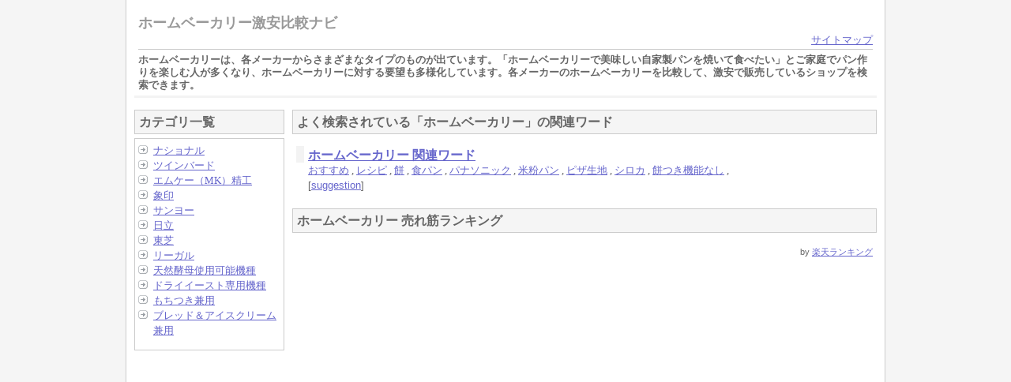

--- FILE ---
content_type: text/html
request_url: https://homebakery.tenavi.com/
body_size: 2475
content:
<!DOCTYPE html PUBLIC "-//W3C//DTD XHTML 1.0 Transitional//EN" "http://www.w3.org/TR/xhtml1/DTD/xhtml1-transitional.dtd">
<html xmlns="http://www.w3.org/1999/xhtml" xml:lang="ja" lang="ja">
<head>
<!-- Global site tag (gtag.js) - Google Analytics -->
<script async src="https://www.googletagmanager.com/gtag/js?id=UA-2062792-1"></script>
<script>
  window.dataLayer = window.dataLayer || [];
  function gtag(){dataLayer.push(arguments);}
  gtag('js', new Date());

  gtag('config', 'UA-2062792-1');
</script>

<meta http-equiv="Content-Type" content="text/html; charset=utf-8" />
<title>ホームベーカリー激安比較ナビ</title>
<meta name="keywords" content="ホームベーカリー,ホーム,ベーカリー,激安,比較,価格,格安,通販,ショップ,," />
<meta name="description" content="ホームベーカリーをネットで激安販売しているショップを探すのに便利なサイト。メーカー、種類ごとに、激安格安情報を一覧しながら、簡単に価格を比較することができます。" />
<meta name="robots" content="INDEX,FOLLOW" />
<meta http-equiv="Content-Script-Type" content="text/javascript" />
<meta http-equiv="Content-Style-Type" content="text/css" />
<script type="text/javascript" src="https://homebakery.tenavi.com/engn.js"></script>
<link rel="stylesheet" href="https://homebakery.tenavi.com/engn.css" type="text/css" />
<link rel="index" href="https://homebakery.tenavi.com/" />
<meta name="verify-v1" content="jJoD+FrrWB7kydbaCOEsHdoy/G7pZ/BTUyx9OA/TegU=" />
</head>

<body>


<div id="container">


<div id="header" style="padding:0px 0px 0px 0px;">
<h1 class="title1"><a href="https://homebakery.tenavi.com/">ホームベーカリー激安比較ナビ</a></h1>
<div class="navi"><a href="https://homebakery.tenavi.com/sitemap.html">サイトマップ</a></div>
<p class="desc"><strong>ホームベーカリー</strong>は、各メーカーからさまざまなタイプのものが出ています。「<strong>ホームベーカリー</strong>で美味しい自家製パンを焼いて食べたい」とご家庭でパン作りを楽しむ人が多くなり、<strong>ホームベーカリー</strong>に対する要望も多様化しています。各メーカーの<strong>ホームベーカリー</strong>を<strong>比較</strong>して、<strong>激安</strong>で販売しているショップを検索できます。</p>
</div>


<div id="center">
<div id="content">

<h2 class="title2">よく検索されている「ホームベーカリー」の関連ワード</h2>
<h3 class="thd"><a href="https://homebakery.tenavi.com/keyword/">ホームベーカリー 関連ワード</a></h3>
<div class="mbd"><ul>
<li><a href="https://homebakery.tenavi.com/keyword/%e3%83%9b%e3%83%bc%e3%83%a0%e3%83%99%e3%83%bc%e3%82%ab%e3%83%aa%e3%83%bc+%e3%81%8a%e3%81%99%e3%81%99%e3%82%81/1.html">おすすめ</a> , </li>
<li><a href="https://homebakery.tenavi.com/keyword/%e3%83%9b%e3%83%bc%e3%83%a0%e3%83%99%e3%83%bc%e3%82%ab%e3%83%aa%e3%83%bc+%e3%83%ac%e3%82%b7%e3%83%94/1.html">レシピ</a> , </li>
<li><a href="https://homebakery.tenavi.com/keyword/%e3%83%9b%e3%83%bc%e3%83%a0%e3%83%99%e3%83%bc%e3%82%ab%e3%83%aa%e3%83%bc+%e9%a4%85/1.html">餅</a> , </li>
<li><a href="https://homebakery.tenavi.com/keyword/%e3%83%9b%e3%83%bc%e3%83%a0%e3%83%99%e3%83%bc%e3%82%ab%e3%83%aa%e3%83%bc+%e9%a3%9f%e3%83%91%e3%83%b3/1.html">食パン</a> , </li>
<li><a href="https://homebakery.tenavi.com/keyword/%e3%83%9b%e3%83%bc%e3%83%a0%e3%83%99%e3%83%bc%e3%82%ab%e3%83%aa%e3%83%bc+%e3%83%91%e3%83%8a%e3%82%bd%e3%83%8b%e3%83%83%e3%82%af/1.html">パナソニック</a> , </li>
<li><a href="https://homebakery.tenavi.com/keyword/%e3%83%9b%e3%83%bc%e3%83%a0%e3%83%99%e3%83%bc%e3%82%ab%e3%83%aa%e3%83%bc+%e7%b1%b3%e7%b2%89%e3%83%91%e3%83%b3/1.html">米粉パン</a> , </li>
<li><a href="https://homebakery.tenavi.com/keyword/%e3%83%9b%e3%83%bc%e3%83%a0%e3%83%99%e3%83%bc%e3%82%ab%e3%83%aa%e3%83%bc+%e3%83%94%e3%82%b6%e7%94%9f%e5%9c%b0/1.html">ピザ生地</a> , </li>
<li><a href="https://homebakery.tenavi.com/keyword/%e3%83%9b%e3%83%bc%e3%83%a0%e3%83%99%e3%83%bc%e3%82%ab%e3%83%aa%e3%83%bc+%e3%82%b7%e3%83%ad%e3%82%ab/1.html">シロカ</a> , </li>
<li><a href="https://homebakery.tenavi.com/keyword/%e3%83%9b%e3%83%bc%e3%83%a0%e3%83%99%e3%83%bc%e3%82%ab%e3%83%aa%e3%83%bc+%e9%a4%85%e3%81%a4%e3%81%8d%e6%a9%9f%e8%83%bd%e3%81%aa%e3%81%97/1.html">餅つき機能なし</a> , </li>
</ul><ul>[<a href="http://www.google.com/complete/search?hl=ja&output=toolbar&ie=utf-8&oe=utf-8&q=%e3%83%9b%e3%83%bc%e3%83%a0%e3%83%99%e3%83%bc%e3%82%ab%e3%83%aa%e3%83%bc" target="_blank">suggestion</a>]</ul></div>

<h2 class="title2">ホームベーカリー 売れ筋ランキング</h2>
<div class="kiji">
<script type="text/javascript" src="https://tegood.net/cgi/rr/js_rr.cgi?url=http://event.rakuten.co.jp/ranking/electronics/204588.html::max=10::code=utf8"></script><noscript><a href="https://tegood.net/">激安情報のシンプルライフ Simple Life</a></noscript>
</div>

</div>
</div>


<div id="sidebar">

<span class="ll">サイドメニュー</span>

<h2 class="sidetitle">カテゴリ一覧</h2>
<div class="sidemenu"><ul class="ubd">
<li><a href="https://homebakery.tenavi.com/1/">ナショナル</a></li>
<li><a href="https://homebakery.tenavi.com/2/">ツインバード</a></li>
<li><a href="https://homebakery.tenavi.com/3/">エムケー（MK）精工</a></li>
<li><a href="https://homebakery.tenavi.com/4/">象印</a></li>
<li><a href="https://homebakery.tenavi.com/5/">サンヨー</a></li>
<li><a href="https://homebakery.tenavi.com/6/">日立</a></li>
<li><a href="https://homebakery.tenavi.com/7/">東芝</a></li>
<li><a href="https://homebakery.tenavi.com/8/">リーガル</a></li>
<li><a href="https://homebakery.tenavi.com/9/">天然酵母使用可能機種</a></li>
<li><a href="https://homebakery.tenavi.com/10/">ドライイースト専用機種</a></li>
<li><a href="https://homebakery.tenavi.com/11/">もちつき兼用</a></li>
<li><a href="https://homebakery.tenavi.com/12/">ブレッド＆アイスクリーム兼用</a></li>
</ul></div>

<div class="sidepart">

<script async src="//pagead2.googlesyndication.com/pagead/js/adsbygoogle.js"></script>
<!-- 21Left -->
<ins class="adsbygoogle"
     style="display:inline-block;width:160px;height:600px"
     data-ad-client="ca-pub-8637590957494715"
     data-ad-slot="2113480459"></ins>
<script>
(adsbygoogle = window.adsbygoogle || []).push({});
</script>

</div>


</div>


<div id="footer">

<div class="copyright">
Copyright &copy; 2006-2026 <strong><a href="https://homebakery.tenavi.com/">ホームベーカリー激安比較ナビ</a></strong> All Rights Reserved. ／ <strong><a href="https://tenavi.com/">Smart Life</a></strong>
</div>

</div>


</div>


</body>
</html>


--- FILE ---
content_type: text/html;charset=utf-8
request_url: https://tegood.net/cgi/rr/js_rr.cgi?url=http://event.rakuten.co.jp/ranking/electronics/204588.html::max=10::code=utf8
body_size: 185
content:
document.write('<div align="right" style="font-size:8pt"> by <a href="http://hb.afl.rakuten.co.jp/hgc/04044b85.f5c89564.04044b86.158431b3/?pc=https:%2f%2franking.rakuten.co.jp%2fweekly%2f204588%2f&m=https:%2f%2franking.rakuten.co.jp%2fweekly%2f204588%2f" target="_blank">楽天ランキング</a></div>');
document.write('<table><tr>');
document.write('</tr></table>');
document.write('<br />');


--- FILE ---
content_type: text/html; charset=utf-8
request_url: https://www.google.com/recaptcha/api2/aframe
body_size: 265
content:
<!DOCTYPE HTML><html><head><meta http-equiv="content-type" content="text/html; charset=UTF-8"></head><body><script nonce="1EdQT0HtiUa-uNI8BsAzYg">/** Anti-fraud and anti-abuse applications only. See google.com/recaptcha */ try{var clients={'sodar':'https://pagead2.googlesyndication.com/pagead/sodar?'};window.addEventListener("message",function(a){try{if(a.source===window.parent){var b=JSON.parse(a.data);var c=clients[b['id']];if(c){var d=document.createElement('img');d.src=c+b['params']+'&rc='+(localStorage.getItem("rc::a")?sessionStorage.getItem("rc::b"):"");window.document.body.appendChild(d);sessionStorage.setItem("rc::e",parseInt(sessionStorage.getItem("rc::e")||0)+1);localStorage.setItem("rc::h",'1769957941170');}}}catch(b){}});window.parent.postMessage("_grecaptcha_ready", "*");}catch(b){}</script></body></html>

--- FILE ---
content_type: text/css
request_url: https://homebakery.tenavi.com/engn.css
body_size: 1583
content:
body		{
		background:#f5f5f5;
		font-size:small;
		font-family:"���C���I",Meiryo,"�q���M�m�p�S Pro W3",'Hiragino Kaku Gothic Pro',Verdana,"�l�r �o�S�V�b�N",'MS PGothic',sans-serif;
		margin:0;
		padding:0;
		color:#666666;
		text-align:center;
		line-height:150%;
}

h2		{
		font-family:'Meiryo UI','MS UI Gothic';
}

td		{
		font-size:small;
		line-height:130%;
}

ul		{
		margin:0 0 0 20px;
		padding:0;
}
ul.mid		{
		margin:0 0 10px 20px;
		padding:0;
}
li		{
		list-style-image:url(image/arrow.png);
		font-family:'Meiryo UI','MS UI Gothic';
}
li.parl		{
		list-style-image:url(image/parl.png);
		padding:2px 0 1px 0;
		line-height:120%;
}

hr		{
		color:#cccccc;
		background-color:#cccccc;
		border:0;
		height:1px;
		clear:both;
}

img		{
		border-style:none;
}

a:link		{color:#6666cc;}
a:visited	{color:#6699cc;}
a:hover		{background-color:#ccccff;}

#container	{
		width:940px;
		margin-left:auto;
		margin-right:auto;
		background:#ffffff;
		border-left:1px solid #cccccc;
		border-right:1px solid #cccccc;
		text-align:left;
		padding:5px 10px 5px 10px;
}

#header		{
		margin:15px 0 15px 0;
		padding:0 0 32px 0;
		border-bottom:3px solid #f3f3f3;
}
.title1		{
		margin:10px 5px 5px 5px;
		padding:0;
		color:#999999;
		font-size:large;
		font-weight:bold;
		line-height:110%;
}
.title1 a	{
		color:#999999;
		text-decoration:none;
}
.title1 a:link	{
		color:#999999;
		text-decoration:none;
}
.title1 a:visited	{
		color:#999999;
		text-decoration:none;
}
.title1 a:hover	{
		color:#999999;
		text-decoration:none;
}
.desc		{
		margin:5px 5px 5px 5px;
		padding:5px 0 0 0;
		font-weight:bold;
		line-height:130%;
		border-top:1px solid #cccccc;
}
#menu		{
		float:left;
		margin:0;
		padding:0;
		font-size:small;
		background:#f5f5f5;
		border-top:1px solid #cccccc;
		border-right:1px solid #cccccc;
		border-bottom:1px solid #cccccc;
}
#menu li	{
		float:left;
		list-style:none;
		text-align:center;
		border-left:1px solid #cccccc;
}
#menu a		{
		float:left;
		width:245px;
		padding:2px 0 2px 0;
		text-decoration:none;
		color:#666666;
}
#menu a:hover	{
		background-color:#dcdcdc;
}

#center		{
		float:right;
		margin:0 0 20px 0;
		padding:0;
		width:740px;
}
#content	{
		margin:0;
		padding:0;
}
.kaiso		{
		margin:0 5px 5px 5px;
		padding:0;
		line-height:100%;
		font-family:'Meiryo UI','MS UI Gothic';
}
.navi		{
		margin:0 5px 0 5px;
		padding:0;
		text-align:right;
		line-height:100%;
}
.title2		{
		margin:0 0 15px 0;
		padding:5px;
		border:1px solid #cccccc;
		background:#f5f5f5;
		font-size:medium;
		font-weight:bold;
}
.title3		{
		margin:0 0 2px 0;
		padding:5px;
		border:1px solid #cccccc;
		background:#f5f5f5;
		font-size:small;
		font-weight:bold;
		line-height:120%;
}
.thd		{
		margin:0 5px;
		padding:2px 0 0 5px;
		font-size:medium;
		font-weight:bold;
		border-width:0 0 0 10px;
		border-style:solid;
		border-color:#f3f3f3;
}
.tbd		{
		margin:0 5px 20px 20px;
		padding:0;
}
.mbd		{
		margin:0 5px 20px 0;
		padding:0;
}
.mbd li		{
		display:inline;
		list-style:none;
}
.kiji		{
		margin:0 5px 20px 5px;
		padding:0;
}
.gc		{
		margin:0;
		padding:10px 5px 10px 20px;
}
dl		{
		margin:0;
		padding:0;
}
button.AWSbox	{
		margin:0 5px 0 0;
		padding:0;
		width:30px;
		height:20px;
		text-align:center;
		line-height:100%;
}
dd.AWS		{
		display:none;
		margin:5px 5px 10px 15px;
		padding:10px 15px;
		border:1px solid #cccccc;
		background:#fffff9;
}
dd.AWSD		{
		margin:5px 5px 10px 15px;
		padding:10px 15px;
		border:1px solid #cccccc;
		background:#fffff9;
}
.az		{
		margin:0 0 15px 0;
		padding:0;
		width:738px;
		border:1px solid #cccccc;
}
.azimg		{
		float:left;
		margin:0 10px 0 0;
		padding:5px 0 5px 10px;
}
.aztxt		{
		margin:0;
		padding:5px 10px 5px 0;
		line-height:130%;
}
.azad		{
		margin:5px 0 0 0;
		padding:0;
		text-align:right;
}
.clear		{
		clear:both;
}
.dt		{
		float:left;
		width:100%;
}
.dtimg		{
		float:left;
		margin:0 0 0 -100%;
		padding:0 0 10px 5px;
		width:140px;
}
.dttxt		{
		margin:0 0 0 140px;
		padding:0 5px 10px 0;
		text-align:left;
		line-height:130%;
}
.yd		{
		float:left;
		width:100%;
}
.ydtxt		{
		margin:0 0 0 110px;
		padding:0 5px 10px 0;
		text-align:left;
		line-height:130%;
}
.ydimg		{
		float:left;
		margin:0 0 0 -100%;
		padding:0 0 10px 5px;
		width:110px;
}
.hotel		{
		margin:0;
		padding:0 5px;
		text-align:left;
}
.ht		{
		margin:10px 5px 20px 5px;
		padding:0;
}
.htimg		{
		float:left;
		margin:0 30px 0 0;
		padding:0;
}
.httxt1		{
		margin:0;
		padding:0;
		line-height:130%;
}
.httxt2		{
		margin:0;
		padding:0;
		line-height:130%;
		clear:both;
}
.yt		{
		float:left;
		margin:0;
		padding:5px 0 0 5px;
		width:110px;
		font-size:x-small;
		text-align:left;
}
.ytimg		{
		margin:0;
		padding:0;
}
.yttxt		{
		margin:0;
		padding:0;
		line-height:120%;
}
.ytlink		{
		margin:0;
		padding:0;
		font-size:x-small;
		text-align:right;
		clear:both;
}

.aka		{
		color:#ff0000;
		font-family:"���C���I",Meiryo,'Meiryo UI',Verdana,'MS UI Gothic';
		font-weight:bold;
}
.ao		{
		color:#0000ff;
		font-family:"���C���I",Meiryo,'Meiryo UI',Verdana,'MS UI Gothic';
		font-weight:bold;
}
.midori		{
		color:#008000;
		font-family:"���C���I",Meiryo,'Meiryo UI',Verdana,'MS UI Gothic';
		font-weight:bold;
}
.rank		{
		color:#ffa500;
		font-family:"���C���I",Meiryo,'Meiryo UI',Verdana,'MS UI Gothic';
		font-weight:bold;
}
.dan		{
		margin:0;
		padding:7px 10px 0 13px;
}
.danr		{
		margin:0;
		padding:0 3px 0 0;
		text-align:right;
		clear:both;
}

#sidebar	{
		float:left;
		margin:0 0 20px 0;
		padding:0;
		width:190px;
}
#sidebar .ll	{
		position:absolute;
		left:-1000px;
}
#sidebar form	{
		margin:0 0 15px 0;
		padding:0;
}
.homepage	{
		width:190px;
		margin:0;
		padding:2px;
		border:1px solid #cccccc;background:#ffffff;
		font-family:"���C���I",Meiryo,"�q���M�m�p�S Pro W3",'Hiragino Kaku Gothic Pro',Verdana,"�l�r �o�S�V�b�N",'MS PGothic',sans-serif;
}
.sidetitle	{
		margin:0 0 5px 0;
		padding:5px;
		border:1px solid #cccccc;
		background:#f5f5f5;
		font-size:medium;
		font-weight:bold;
}
.sidemenu	{
		margin:0 0 15px 0;
		padding:5px 5px 15px 5px;
		border:1px solid #cccccc;
}
.catemenu	{
		margin:0 0 5px 0;
		padding:5px 5px 15px 5px;
		border:1px solid #cccccc;
}
.uhd		{
		margin:0;
		padding:0;
		font-size:medium;
}
.ubd		{
		margin:0;
		padding:0 0 0 18px;
}
.ubdc		{
		display:none;
		margin:0;
		padding:0 0 10px 22px;
}
.ubdd		{
		margin:0;
		padding:0 0 10px 22px;
}
button.shbox	{
		margin:0 5px 0 0;
		padding:0;
		width:20px;
		height:20px;
		text-align:center;
		line-height:100%;
}
.sidepart	{
		margin:10px 0 10px 0;
		padding:0;
}

#container #footer	{
		clear:both;
		width:940px;
		margin:5px 0 0 0;
		padding:0;
		text-align:center;
}
.copyright	{
		padding:5px;
		border:1px solid #cccccc;
		background:#f5f5f5;
}
.policy		{
		margin:5px 0 0 0;
		padding:5px;
		border:1px solid #cccccc;
		text-align:left;
		line-height:120%;
}



--- FILE ---
content_type: application/javascript
request_url: https://homebakery.tenavi.com/engn.js
body_size: 561
content:
function AWSrsw(x)
{
  var marker = x.firstChild;
  var dd_array = x.parentNode.parentNode.getElementsByTagName('dd');

  for (var i = 0; i < dd_array.length; i++){
    var dd = dd_array.item(i);

    if(marker.data == '-'){
      dd.style.display = 'none';
    }else{
      dd.style.display = 'block';
    }
  }

  if(marker.data == '-'){
    marker.data = '+';
  }else{
    marker.data = '-';
  }
}

function shBlock(id,x){
  var marker = x.firstChild;

  if(marker.data == '-'){
    marker.data = '+';
    document.getElementById(id).style.display= "none";
  }else{
    marker.data = '-';
    document.getElementById(id).style.display= "block";
  }
}
